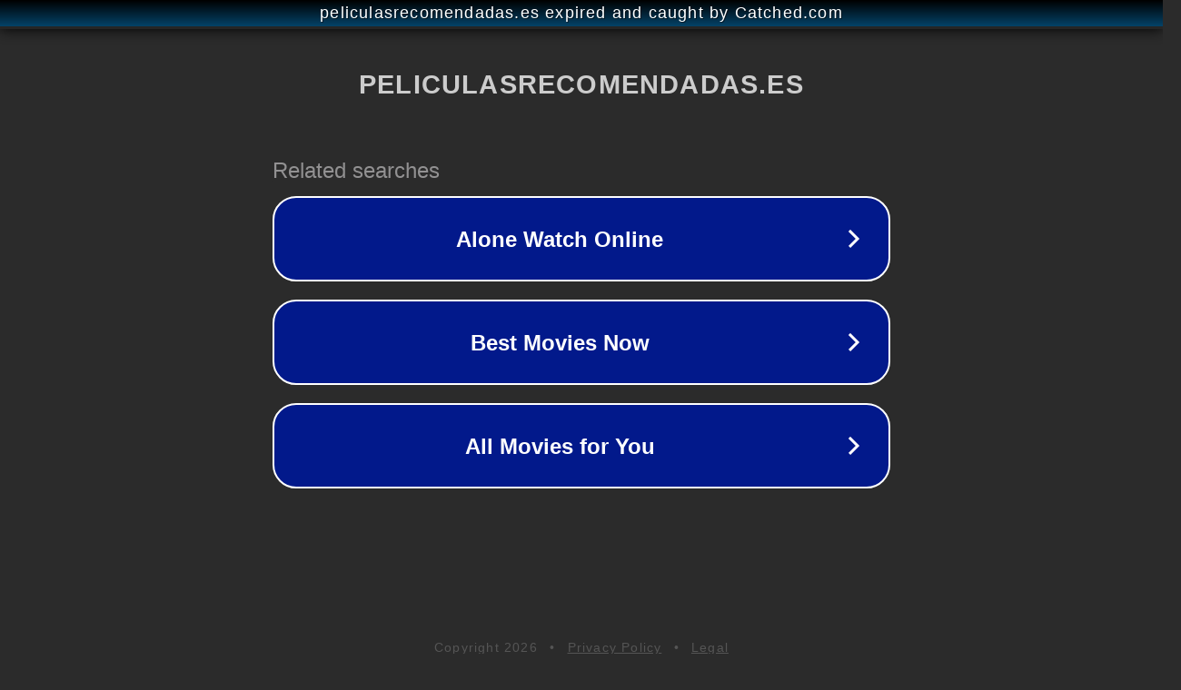

--- FILE ---
content_type: text/html; charset=utf-8
request_url: https://www.peliculasrecomendadas.es/pelicula/amelie
body_size: 1106
content:
<!doctype html>
<html data-adblockkey="MFwwDQYJKoZIhvcNAQEBBQADSwAwSAJBANDrp2lz7AOmADaN8tA50LsWcjLFyQFcb/P2Txc58oYOeILb3vBw7J6f4pamkAQVSQuqYsKx3YzdUHCvbVZvFUsCAwEAAQ==_Ui5GPAC9/4ND+MkW4aIiguJk5P6AqZJ8uudx3fpgFYVzgtb1UZJCNpxYAc6G+9e4oWrt5NgALKERv9zD5X9Jng==" lang="en" style="background: #2B2B2B;">
<head>
    <meta charset="utf-8">
    <meta name="viewport" content="width=device-width, initial-scale=1">
    <link rel="icon" href="[data-uri]">
    <link rel="preconnect" href="https://www.google.com" crossorigin>
</head>
<body>
<div id="target" style="opacity: 0"></div>
<script>window.park = "[base64]";</script>
<script src="/bHNIJGULC.js"></script>
</body>
</html>
